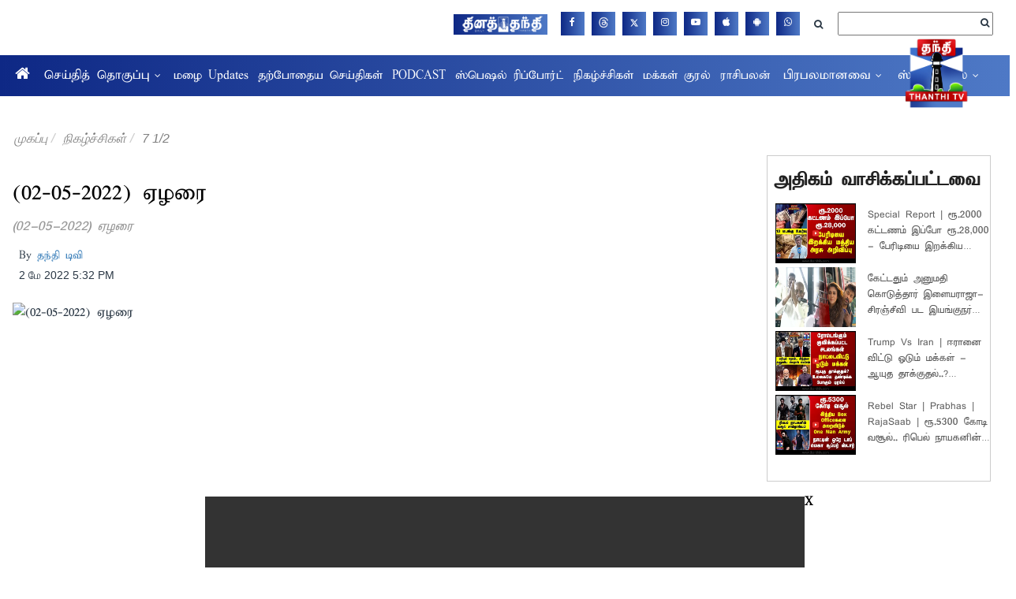

--- FILE ---
content_type: text/html; charset=utf-8
request_url: https://www.google.com/recaptcha/api2/aframe
body_size: 268
content:
<!DOCTYPE HTML><html><head><meta http-equiv="content-type" content="text/html; charset=UTF-8"></head><body><script nonce="D0jAcyf3_LYBT34DBu2zvw">/** Anti-fraud and anti-abuse applications only. See google.com/recaptcha */ try{var clients={'sodar':'https://pagead2.googlesyndication.com/pagead/sodar?'};window.addEventListener("message",function(a){try{if(a.source===window.parent){var b=JSON.parse(a.data);var c=clients[b['id']];if(c){var d=document.createElement('img');d.src=c+b['params']+'&rc='+(localStorage.getItem("rc::a")?sessionStorage.getItem("rc::b"):"");window.document.body.appendChild(d);sessionStorage.setItem("rc::e",parseInt(sessionStorage.getItem("rc::e")||0)+1);localStorage.setItem("rc::h",'1768589855335');}}}catch(b){}});window.parent.postMessage("_grecaptcha_ready", "*");}catch(b){}</script></body></html>

--- FILE ---
content_type: application/javascript; charset=utf-8
request_url: https://fundingchoicesmessages.google.com/f/AGSKWxUVLz24Te9xQ5tvV1GxtJ5sjVLDfoGlBQOJrrLP9A3VDcmCx7BOF3tB1KrFBj9DJ-q2mN-DXxfkZI4zn0h2gUmhJ6urzffv6s8zSaPQNT5pRRmVLLZ_gKqh8wRZm8aadxPGgxOqzDJ3JWpZZvxTPVfP3xiM1OPDVV8zaCTo0E09eckhaq7Gu9Kwrf8V/_/sponsored-content--image-ad./google-afc-/ads468./root_ad.
body_size: -1291
content:
window['781096fb-c68d-46b8-95cf-d8016e6d61e3'] = true;